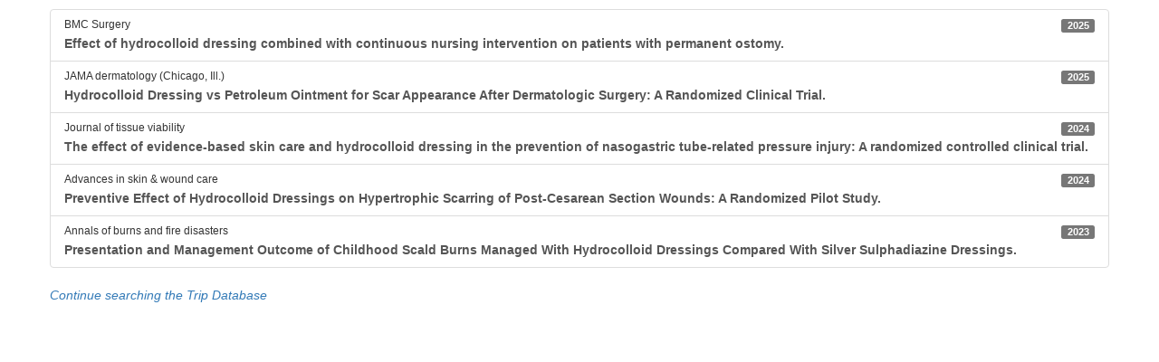

--- FILE ---
content_type: text/html
request_url: https://www.fpnotebook.com/_assets2016/partners/trip/?criteria=Hydrocolloid%20Dressing
body_size: 779
content:
<!DOCTYPE html>
<html>

<head>
    <title></title>
    <link href="https://maxcdn.bootstrapcdn.com/bootstrap/3.3.5/css/bootstrap.min.css" rel="stylesheet" />
    <!--<link href="trip.min.css" rel="stylesheet" />-->
    <style>
        body {
            margin-top: 10px;
        }
    </style>
</head>

<body>
    <div class="container">
        <div class="tripFeed"></div>
    </div>
    <script src="https://ajax.googleapis.com/ajax/libs/jquery/3.5.1/jquery.min.js"></script>

    <script>

        (function ($) {
            var getQueryStringParams = function (sParam) {
                var sPageURL = window.location.search.substring(1);
                var sURLVariables = sPageURL.split('&');
                for (var i = 0; i < sURLVariables.length; i++) {
                    var sParameterName = sURLVariables[i].split('=');
                    if (sParameterName[0] == sParam) {
                        return sParameterName[1];
                    }
                }
            }


            var criteria = getQueryStringParams('criteria');

            var criteriaMod = (criteria) ? "&criteria=" + criteria : "";


            $.getJSON(`https://www.tripdatabase.com/api/search?search_type=standard${criteriaMod}&skip=0&response_type=json`, function (json) {
                parseTripFeed(json);

            });


            var parseTripFeed = function (json) {
                var root$ = $("<div class='documents row'></div>");
                var listGroup1$ = $("<div class='list-group'></div>");

                $.each(json?.documents?.document, function (index, doc) {
                    var item$ = $("<a class='list-group-item'  target='_blank'  href='" + doc.link + "'>" +
                        "<span class='label label-default pull-right'>" + doc.pubdate + "</span><h6 class='list-group-item-heading'>" +
                        doc.publication + "</h6>" +
                        "<p class='list-group-item-text'><strong>" + doc.title + "</strong></p>");
                    listGroup1$.append(item$);
                    if (index > 3) return false;
                });
                root$.append(listGroup1$, "<footer><cite title='Source Title'><a target='_blank'  href='https://www.tripdatabase.com/search?criteria=" + criteria + "'>Continue searching the Trip Database</a></cite></footer>");
                $(".tripFeed").html(root$);

            }

        })(jQuery);

    </script>
</body>

</html>